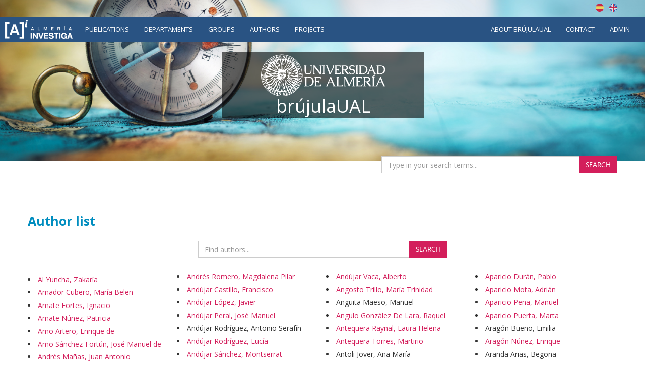

--- FILE ---
content_type: text/html;charset=UTF-8
request_url: https://brujula.ual.es/authors/?page=5&lang=en&pageType=article&sortBy=journalAsc
body_size: 3496
content:
<!doctype html>
<html>
    <head>
        <title>Authors - brújulaUAL</title>
        
    <!-- Google tag (gtag.js) -->
    <script async src="https://www.googletagmanager.com/gtag/js?id=G-TXZ1N692RQ"></script>
    <script>
      window.dataLayer = window.dataLayer || [];
        function gtag(){dataLayer.push(arguments); }
        gtag('js', new Date());
        gtag('config', "G-TXZ1N692RQ");
    </script>



        <meta name="viewport" content="width=device-width, initial-scale=1, maximum-scale=1, user-scalable=no">

        <link href="https://fonts.googleapis.com/css?family=Open+Sans:400,400i,700,700i" rel="stylesheet">
        
        <link rel="stylesheet" href="/webjars/bootstrap/css/bootstrap.min.css"/>
        <link rel="stylesheet" href="/css/font-awesome.min.css"/>
        <link rel="stylesheet" href="/webjars/bootstrap-toggle/css/bootstrap-toggle.min.css">
        <link rel="stylesheet" href="/css/brujulaplus.css"/>

        <script>
            window.BrujulaPlus = {
                baseURL: "\/",
                recaptchaSiteKey: "",
                rdfBaseUri: "http:\/\/brujula.ual.es\/",
            };
        </script>
    </head>
    <body class="public">
        <header id="header" class="container-fluid">
    <div class="row">
        <div class="container text-right" id="lang-switcher">
            <a title="Español" class="es-flag"  href="http://brujula.ual.es/authors/?lang=es&amp;page=5&amp;pageType=article&amp;sortBy=journalAsc">Español</a>
            <a title="English" class="uk-flag" href="http://brujula.ual.es/authors/?lang=en&amp;page=5&amp;pageType=article&amp;sortBy=journalAsc">English</a>
        </div>
    </div>
    <div class="row">
        <nav class="navbar" id="navigation">
            <div class="container-fluid">
                <div class="navbar-header">
                    <button type="button" class="navbar-toggle collapsed" data-toggle="collapse" data-target="#navigation-links" aria-expanded="false">
                        <span class="sr-only">Navigation</span>
                        <span class="icon-bar"></span>
                        <span class="icon-bar"></span>
                        <span class="icon-bar"></span>
                    </button>
                    <div class="navbar-brand"><img src="/images/logo-ai.png" alt="Almería Investiga"/></div>
                </div>
                
                <div class="collapse navbar-collapse" id="navigation-links">
                    <div class="search-form">
                        <form action="/search" method="get">
                            <div class="form-group">
                                <div class="input-group">
                                    <input type="text" name="q" placeholder="Search..." class="form-control"/>
                                    <span class="input-group-btn">
                                        <button class="btn btn-primary" type="submit"><span class="glyphicon glyphicon-search"></span></button>
                                    </span>
                                </div>
                            </div>
                        </form>
                    </div>
                    
                    <ul class="nav navbar-nav">
                        <li><a href="/publications">Publications</a></li>
                        <li><a href="/departments">Departaments</a></li>
                        <li><a href="/research-groups">Groups</a></li>
                        <li class="active"><a href="/authors">Authors</a></li>
                        <li><a href="/research-projects">Projects</a></li>
                    </ul>

                    <ul class="nav navbar-nav navbar-right">
                        <li>
                            <a href="/pages/about">About brújulaUAL</a>
                        </li>
                        <li>
                            <a href="/pages/contact">Contact</a>
                        </li>
                        
                        <li class="login">
                            <a href="/login" rel="nofollow">Admin</a>
                        </li>
                    </ul>
                </div>
            </div>
        </nav>
    </div>
    <div class="ai-logo"></div>
    <div class="container ual-header">
        
        <h1 id="site-title">
            <a href="/"><img src="/images/logo.png" alt="Universidad de Almería"/></a>
            <span class="texto">brújulaUAL</span>
        </h1>

        <div class="texto-intro"></div>

        <div class="search-form">
            <form action="/search" method="get">
                <div class="form-group">
                    <div class="input-group">
                        <input type="text" name="q" placeholder="Type in your search terms..." class="form-control"/>
                        <span class="input-group-btn">
                            <button class="btn btn-primary" type="submit">Search</button>
                        </span>
                    </div>
                </div>
            </form>
        </div>
        
        <div class="video-intro"></div>
    </div>
</header>
        <div class="container-fluid main-content-wrapper" id="main-content">
            <div class="container">
                <div class="listado-autores">
            <h2 class="section-title">Author list</h2>
            <div class="search-form">
                <form action="/authors" method="get" class="form-inline">
                    <div class="input-group">
                        
                        <input class="form-control" id="author-search-field" type="text"
                               name="search" value=""
                               placeholder="Find authors..."/>
                        <span class="input-group-btn">
                            <button type="submit" class="btn btn-primary">Search</button>
                        </span>
                    </div>
                    
                </form>
            </div>
           
            
            
            <ul class="public-author-list">
                <li>
                    <a href="/authors/2295">Al Yuncha, Zakaría</a>
                    
                </li>
                <li>
                    <a href="/authors/4691">Amador Cubero, María Belen</a>
                    
                </li>
                <li>
                    <a href="/authors/41">Amate Fortes, Ignacio</a>
                    
                </li>
                <li>
                    <a href="/authors/3186">Amate Núñez, Patricia</a>
                    
                </li>
                <li>
                    <a href="/authors/1753">Amo Artero, Enrique de</a>
                    
                </li>
                <li>
                    <a href="/authors/43">Amo Sánchez-Fortún, José Manuel de</a>
                    
                </li>
                <li>
                    <a href="/authors/3992">Andrés Mañas, Juan Antonio</a>
                    
                </li>
                <li>
                    <a href="/authors/44">Andrés Romero, Magdalena Pilar</a>
                    
                </li>
                <li>
                    <a href="/authors/45">Andújar Castillo, Francisco</a>
                    
                </li>
                <li>
                    <a href="/authors/4124">Andújar López, Javier</a>
                    
                </li>
                <li>
                    <a href="/authors/1892">Andújar Peral, José Manuel</a>
                    
                </li>
                <li>
                    
                    <span title="No information is available on this author">Andújar Rodríguez, Antonio Serafín</span>
                </li>
                <li>
                    <a href="/authors/4751">Andújar Rodríguez, Lucía</a>
                    
                </li>
                <li>
                    <a href="/authors/47">Andújar Sánchez, Montserrat</a>
                    
                </li>
                <li>
                    <a href="/authors/4652">Andujar Tortella, María Dolores</a>
                    
                </li>
                <li>
                    <a href="/authors/1687">Andújar Vaca, Alberto</a>
                    
                </li>
                <li>
                    <a href="/authors/48">Angosto Trillo, María Trinidad</a>
                    
                </li>
                <li>
                    
                    <span title="No information is available on this author">Anguita Maeso, Manuel</span>
                </li>
                <li>
                    <a href="/authors/4861">Angulo González De Lara, Raquel</a>
                    
                </li>
                <li>
                    <a href="/authors/50">Antequera Raynal, Laura Helena</a>
                    
                </li>
                <li>
                    <a href="/authors/2645">Antequera Torres, Martirio</a>
                    
                </li>
                <li>
                    
                    <span title="No information is available on this author">Antoli Jover, Ana María</span>
                </li>
                <li>
                    <a href="/authors/51">Antolín López, Raquel</a>
                    
                </li>
                <li>
                    <a href="/authors/4082">Aparicio Durán, Pablo</a>
                    
                </li>
                <li>
                    <a href="/authors/4621">Aparicio Mota, Adrián</a>
                    
                </li>
                <li>
                    <a href="/authors/2313">Aparicio Peña, Manuel</a>
                    
                </li>
                <li>
                    <a href="/authors/4776">Aparicio Puerta, Marta</a>
                    
                </li>
                <li>
                    
                    <span title="No information is available on this author">Aragón Bueno, Emilia</span>
                </li>
                <li>
                    <a href="/authors/4398">Aragón Núñez, Enrique</a>
                    
                </li>
                <li>
                    
                    <span title="No information is available on this author">Aranda Arias, Begoña</span>
                </li>
            </ul>
            
            <nav aria-label="Paginación" class="text-center">
    <ul class="pagination">
        <li class="prev">
            <a href="?page=4&amp;lang=en&amp;pageType=article&amp;sortBy=journalAsc" aria-label="Previous">
                <span aria-hidden="true">Previous</span>
            </a>
        </li>
        <li class="hidden-xs">
            <a href="?page=1&amp;lang=en&amp;pageType=article&amp;sortBy=journalAsc" data-page="1">1</a>
        </li>
        
        
            <li class=" hidden-xs">
                <a href="?page=2&amp;lang=en&amp;pageType=article&amp;sortBy=journalAsc" data-page="2">2</a>
            </li>
            <li class=" ">
                <a href="?page=3&amp;lang=en&amp;pageType=article&amp;sortBy=journalAsc" data-page="3">3</a>
            </li>
            <li class=" ">
                <a href="?page=4&amp;lang=en&amp;pageType=article&amp;sortBy=journalAsc" data-page="4">4</a>
            </li>
            <li class="active ">
                <a href="?page=5&amp;lang=en&amp;pageType=article&amp;sortBy=journalAsc" data-page="5">5</a>
            </li>
            <li class=" ">
                <a href="?page=6&amp;lang=en&amp;pageType=article&amp;sortBy=journalAsc" data-page="6">6</a>
            </li>
            <li class=" ">
                <a href="?page=7&amp;lang=en&amp;pageType=article&amp;sortBy=journalAsc" data-page="7">7</a>
            </li>
        
        <li class="disabled hidden-xs">
            <a>...</a>
        </li>
        <li class="hidden-xs">
            <a href="?page=96&amp;lang=en&amp;pageType=article&amp;sortBy=journalAsc" data-page="96">96</a>
        </li>
        <li class="next">
            <a href="?page=6&amp;lang=en&amp;pageType=article&amp;sortBy=journalAsc" aria-label="Next"
               data-page="6">
                <span aria-hidden="true">Next</span>
            </a>
        </li>
    </ul>
</nav>

        </div>
            </div>
        </div>
        <footer id="footer" class="container-fluid">
    <div class="container footer">
        <a href="http://www.ual.es" title="Universidad de Almería">
            <img src="https://www.ual.es/application/themes/ual/images/logoual25-250px.png" alt="Universidad de Almería" title="Universidad de Almería"/>
        </a>
        <div class="row">
            <div class="col-md-4 col-sm-4 col-xs-12">
                <address>
                    <p>
                        <strong>Biblioteca Nicolás Salmerón</strong><br>
                        Carretera Sacramento s/n<br>
                        04120 La Cañada de San Urbano<br>
                        Almería
                    </p>
                    <p>
                        +34 950 01 <strong>54 35</strong>
                    </p>
                </address>
                <a href="https://www.ual.es/cau" title="User Support Centre" class="btn btn-ghost">User Support Centre</a>					</div>

            <div class="col-md-4 col-sm-4 col-xs-12">
                <ul class="navfooter">

                    <li class="separaLineas40"><a href="https://www.ual.es/como-llegar" title="How to get there" class="btn btn-ghost">How to get there</a></li>
                    <li><a href="https://www.ual.es/avisolegal" title="Legal notice" class="btn btn-ghost">Legal notice</a></li>
                    <li><a href="https://www.ual.es/politicaprivacidad" title="Privacy Policy" class="btn btn-ghost">Privacy Policy</a></li>
                    <li><a href="https://www.ual.es/accesibilidad" title="Accessibility" class="btn btn-ghost">Accessibility</a></li>
                </ul>
            </div>

            <div class="col-md-4 col-sm-4 col-xs-12">

                <ul class="certificados">
                    <li><a href="http://cms.ual.es/UAL/investigacion/cei/index.htm" title="Campus de Excelencia Internacional"><img src="https://www.ual.es/application/themes/ual/images/campus-de-excelencia-internacional.jpg" alt="Campus de Excelencia Internacional" title="Campus de Excelencia Internacional" width="101" height="79"></a></li><li><a href="http://www.crue.org/" title="Crue"><img src="https://www.ual.es/application/themes/ual/images/crue.jpg" alt="Crue" title="Crue" width="122" height="79"></a></li><li><a href="https://www.ual.es/application/files/5314/8905/3743/imagenCertificadoAenor.gif" title="Calidad AENOR"><img src="https://www.ual.es/application/themes/ual/images/aenor.jpg" alt="Calidad AENOR" title="Calidad AENOR" width="99" height="79"></a></li>
                </ul>

                <div id="ccm-block-social-links51834" class="ccm-block-social-links">
                    <ul class="sharedfooter">
                        <li><a target="_blank" href="https://www.facebook.com/BibliotecaUniversidadAlmeria" class="btn btn-rrss" title="Facebook"><span class="oculto">Facebook</span> <span class="fa fa-facebook"></span></a></li>
                        <li><a target="_blank" href="https://twitter.com/bibliotecaUAL" class="btn btn-rrss" title="Twitter"><span class="oculto">Twitter</span> <span class="fa fa-twitter"></span></a></li>
                    </ul>
                </div>

            </div>
        </div>
        <div class="copyright">
            <p>© 2026 University of Almería</p>
        </div>
    </div>

</footer>
        <script src="/ajax/translations-en.js"></script>
        <script src="/webjars/jquery/jquery.min.js"></script>
        <script src="/webjars/bootstrap/js/bootstrap.min.js"></script>
        <script src="/webjars/bootstrap-toggle/js/bootstrap-toggle.min.js"></script>
        <script src="/webjars/typeaheadjs/bloodhound.min.js"></script>
        <script src="/webjars/typeaheadjs/typeahead.bundle.min.js"></script>
        <script src="/webjars/momentjs/min/moment-with-locales.min.js" type="text/javascript"></script>
        <script src="/webjars/chartjs/Chart.min.js" type="text/javascript"></script>
        <script src="/webjars/chartjs-plugin-colorschemes/dist/chartjs-plugin-colorschemes.min.js" type="text/javascript"></script>
        
        <script src="/js/common.js"></script>
        <script src="/js/brujulaplus.js"></script>
        
    </body>
</html>